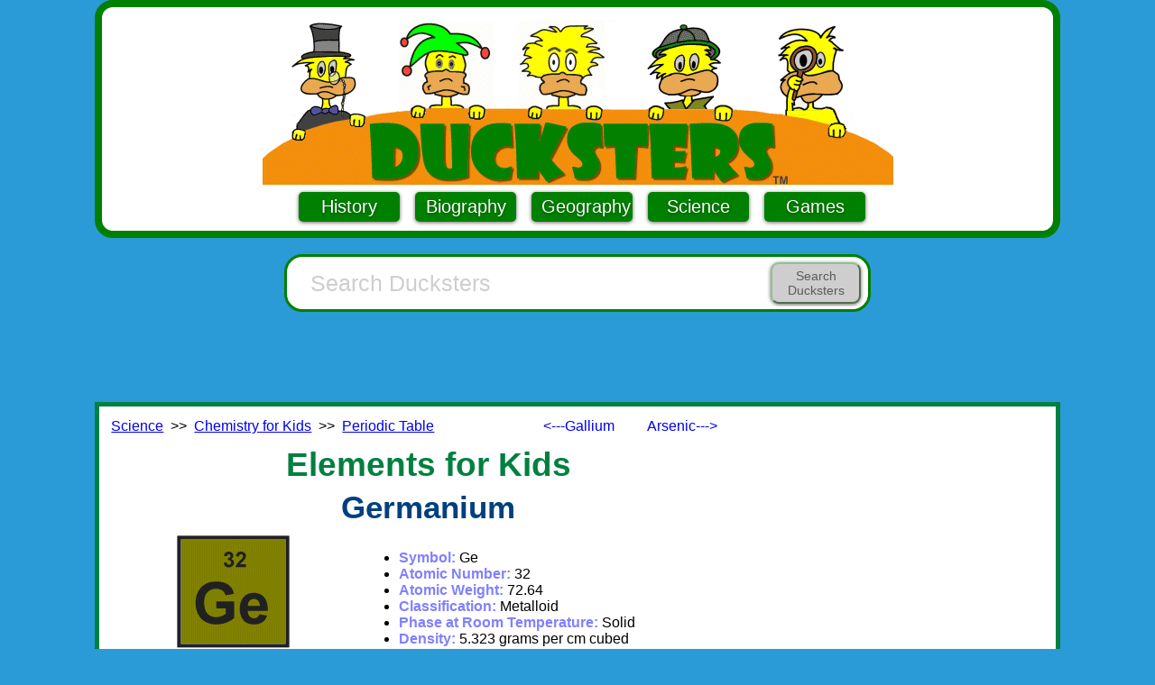

--- FILE ---
content_type: text/html; charset=UTF-8
request_url: https://mail.ducksters.com/science/chemistry/germanium.php
body_size: 8453
content:
<!DOCTYPE HTML>
<html lang="en">
<head>
<meta name="keywords" content="germanium,atom,elements,chemistry,learn,science,kids,fun,children,study,education">

<meta name="description" content="Kids learn about the element germanium and its chemistry including atomic weight, atom, uses, sources, name, and discovery. Plus properties and characteristics of germanium.">

<title>Chemistry for Kids: Elements - Germanium</title>
<style>ef{color: #8080FF; font-weight:bold;}</style>
<script data-cfasync="false">
window.ramp = window.ramp || {};
window.ramp.que = window.ramp.que || [];
</script>

<style type="text/css">

@media screen{

*, *:before, *:after {
  -moz-box-sizing: border-box; -webkit-box-sizing: border-box; box-sizing: border-box;
}
 
body { margin: 0; }

img {
  max-width: 100%; height: auto;
}

.columnsContainer { position: relative; margin: 0px; margin-left:auto; margin-right:auto; max-width:1070px;background-color: #FFFFFF;}

#graphic1 {display:none; }
h1 { font-family: 'Century Gothic', Calibri, Geneva, sans-serif; font-size:2.3em; color: #008040;margin:6px 10px 6px 10px;}
h2 { font-family: 'Century Gothic', Calibri, Geneva, sans-serif; font-size:2.2em; color: #004080;margin:6px 10px 8px 10px;}
body {font-size:1.0em;}

body {
    font-size:100%;
	font-family: Arial;
	background: #2A9BD6;
	text-align: center;
	padding: 0;
}

ul li a {display: inline-block; margin: 4px 4px 4px 4px;} 
li a {display: inline-block; margin: 4px 4px 4px 4px;} 
ul a {display: inline-block; margin: 4px 4px 4px 4px;} 
span a {display: inline-block; margin: 4px 4px 4px 4px;} 
table a {display: inline-block; margin: 4px 4px 4px 4px;} 

a.pw_report_ad_container {
display: block !important;
 }
 
.pw_report_ad_container {
display: block !important;
 } 

a.playwire_report_ad_link{
color: #3E3E3E !important;
text-decoration: none;
}

.search_input
{
  width: 100%;
}
.search_input form
{
  overflow: hidden;
  max-width: 700px;
}
.search_input form > table
{
  width: 100%;
  padding-top: 0px;
  padding-right: 2px;
  border-collapse: separate;
  border-spacing: 0;
}
.search_input form > table td
{
  padding: 0px 0px;
  margin: 0px 0px;
}
.search_input form > table td.search_empty
{
  margin-right: -1px;
}

#search_field > table
{
	width: 100%;
}

.search_empty input#q
{
  display: table-cell;
  width: 95%;
  line-height: 33px;
  height: 32px;
  padding: 1px 1px 1px 20px;
  font-family: arial, sans-serif;
  font-size: 25px;
    font-weight: normal;
    text-align: left;
    color: #646464;
  background: transparent !important;
  border: none !important; 
  border-right: none !important;
  vertical-align: bottom;
  outline: none;
  box-shadow: none !important;
}

::placeholder { /* Chrome, Firefox, Opera, Safari 10.1+ */
  color: #CECECE;
  opacity: 1; /* Firefox */
}

#sub_button_id {
  cursor : pointer;
  border-radius : 9px;
  padding : 5px 9px 5px 9px;
  width: 100px;
  box-shadow : 0 1px 4px rgba(0,0,0,.6);
  font-size : 14px;
  font-weight : normal;
  color : #5B5B5B;
  font-family : "Arial",sans-serif;
  text-decoration : none;
  margin: 0px 2px 0px 1px;  
  border-color : #93BF93;
  background: #CECECE;
}

#header_search {
	width: 350px;
    padding: 3px 3px 3px 3px;
	background-color:#FFF;
	border: 3px solid #008000;
    border-radius:10px;
	margin: 0px auto 10px auto;
 }
 
.wrapper {
  width:100%;
  max-width:1070px;
  margin:0 auto;
  background:#FFFFFF;
  overflow:hidden;
}
.inner {
  -webkit-transform: translateZ(0);
  transform: translateZ(0);
 }
.topbarmobile{
    display:block;
    width:100%;
    min-height:50px;
    } 
.topbardesk{
    display:block;
    max-width:1070px;
    min-height:80px;
	padding-top: 20px;
    padding-bottom: 20px;	
    }	
.sidebar-right {
  background:#FFFFF;
  width:100%;
  float:none;
  padding:.4em;
  margin:.4em 0 .4em;
}
.contentT {
  padding:.4em;
  width: 100%;
  padding-right:.5em;
  float:left;
}
.content {
  padding:.4em;
  width: 100%;
  min-height:1450px;
  padding-right:.5em;
  float:left;
}
#playwire_video {padding-top:3px;margin:auto;max-width:640px;}
#standard_image {
    clear:both;
    margin:auto;
    border-style: solid;
    border-color: #525252;
    border-width: 4px;
    display:inline-block;
    background-color: white;
    box-shadow: 5px 10px 5px #888888;
    padding:2px;
    margin-bottom:25px;
}
#standard_image_center {
    clear:both;
    margin:auto;
    border-style: solid;
    border-color: #525252;
    border-width: 4px;
    display:inline-block;
    background-color: white;
    box-shadow: 5px 10px 5px #888888;
    padding:2px;
    margin-bottom:25px;
}
#header_container {
    max-width: 1070px;
    margin: 0px auto 0px auto;
	background-color: #FFFFFF;
	padding:10px 10px 0px 10px;
	position:relative;
	border:8px;
	border-color:#008000;
	border-style:solid;
	border-radius:20px; 
 }
#ad_text {
  font-family : "Arial",sans-serif;
  font-size : .9em;
  font-weight : normal;
  color: #898989;
 }
.radio-toolbar label {
    display:inline-block;
    background-color:#ddd;
    padding:4px 11px;
    font-family:Arial;
    font-size:16px;
}
.radio-toolbar input[type="radio"]:checked + label {
    background-color:#bbb;
}
.button {
  display : inline-block;
  cursor : pointer;
  border-radius : 5px;
  padding : 5px 11px 5px 11px;
  width: 112px;
  box-shadow : 0 1px 4px rgba(0,0,0,.6);
  font-size : 20px;
  font-weight : normal;
  color : #fff;
  text-shadow : 0 1px 3px rgba(0,0,0,.4);
  font-family : "Arial",sans-serif;
  text-decoration : none;
  margin: 0px 0px 10px 10px;
}
button.blue,
.button.blue {
  border-color : #0080C0;
  background: #0080C0;
}
button.green,
.button.green {
  border-color : #008000;
  background: #008000;
}
#rightsidebox1 { 
	width: 320px;
    min-height: 290px;
	padding: 0px;
	background-color:#FFF;
	border: 10px solid #004080;
	margin: 0px auto 10px auto;
	-webkit-transform: translateZ(0);
	transform: translateZ(0);
	}
#rightsidebox2 { 
	width: 320px;
	padding: 0px;
	background-color:#FFF;
	border: 10px solid #F48F0C;
	margin: 0px auto 10px auto;
	-webkit-transform: translateZ(0);
	transform: translateZ(0);
	}		
#rightside {
    float:right;
	margin: 0 0 0px 0px;
	background-color: #FFFFFF;
    }	
#main_table {
	text-align:left;
	}
#footerid {
    font-size:0.9em;
    margin: 0px auto 0px auto;
    max-width:1070px;
}
#footer_search {
	border: 10px solid #F48F0C;
	margin: 10px auto 10px auto;
   padding: 20px;
   background-color: #FFFFFF;
 }	
#rightside_search {
	width: 320px;
    padding-bottom: 20px;
	padding-top: 20px;
	background-color:#FFF;
	border: 10px solid #008000;
	margin: 0px auto 10px auto;
	-webkit-transform: translateZ(0);
	transform: translateZ(0);
 } 
#footer_menu {
  width: 100%;
  border: 10px solid #008000;
  text-align:left;
  background-color: #FFFFFF;
 } 
#footer_menu td { 
  vertical-align:top;
  font-size:1.1em;
}

#footer_column1 {width:50%;position:relative;float:left;} 
#footer_column2 {width:50%;position:relative;float:left;}
#footer_column3 {width:50%;position:relative;float:left;}
#footer_column4 {width:50%;position:relative;float:left;}

#whatsnewfont {
font-family: 'Comic Sans MS'; font-weight: bold; font-style: normal; text-decoration: none; font-size: 24pt; color: #008080}
#whatsnewlink  { 
font-family: 'Century Gothic', Calibri, Geneva, sans-serif; font-weight:bold; text-decoration: none; font-size: 24pt; color: #008000;}
} 

@media screen and (min-width: 550px){

#header_search {
	width: 650px;
    padding: 3px 3px 3px 3px;
	background-color:#FFF;
	border: 3px solid #008000;
    border-radius:20px;
	margin: 0px auto 20px auto;
	-webkit-transform: translateZ(0);
	transform: translateZ(0);
 }

#standard_image {
    float:right;
	margin: 25px 25px;
}
  
#main_table {max-width:1070px;}
#footer_search {max-width: 600px;}
#footerid {max-width: 1070px;background-color: #FFFFFF;}
#graphic1 {display:none; }

.wrapper {
  width:100%;
  max-width:1070px;
  margin:0 auto;
  background:#FFFFFF;
  overflow:hidden;
  border:5px;border-color:#008040;border-style:solid;
}

.sidebar-right {
  background:#FFFFF;
  width:31%;
  float:left;
  padding:.1em;
  margin:.1em 0 .1em;
}
.contentT {
  padding:.4em;
  width: 67%;
  padding-right:.5em;
  float:left;
}
.content {
  padding:.4em;
  width: 69%;
  min-height:1450px;
  padding-right:.5em;
  float:left;
}

.content_mobile {
  padding:.4em;
  width: 100%;
  padding-right:.5em;
  float:left;
}

.leftColumntop {margin-right: 0px; background-color: #2A9BD6;padding:5px}
.rightColumntop {position: absolute; top: 0; right: 0; width: 450px;background-color: #2A9BD6;padding-right:10px}

.leftColumn1 {margin-right: 0px; background-color: #FFFFFF;padding-left: 10px;padding-right:10px}
.rightColumn1 { position: absolute; top: 0px; right: 8px; width: 320px;background-color: #FFFFFF;padding:15px 10px 0px 10px}

.leftColumn {margin-right: 343px; min-height:1450px;background-color: #FFFFFF;padding-left: 10px;padding-right:8px}
.rightColumn {position: absolute; top: 10px; right: 0; width: 343px;background-color: #FFFFFF;padding-right:5px;}

#footer_column1 {width:25%;position:relative;float:left;} 
#footer_column2 {width:25%;position:relative;float:left;}
#footer_column3 {width:25%;position:relative;float:left;}
#footer_column4 {width:25%;position:relative;float:left;}
}

@media screen and (max-width: 655px) 
{
#graphic1 {display:none; }
.leftColumntop {display:none; }
.rightColumntop {display:none; }

#adspace {display:none; }

.button {
  border-radius : 2px;
  padding : 4px 4px 4px 4px;
  width: auto;
  font-size : 20px;
  font-weight : normal;
  margin: 0px 0px 5px 5px;
}

}

@media screen and (max-width: 470px){
#graphic {display:none; }
#graphic1 {display:inline; }
}

@media screen and (max-width: 400px){
#graphic {display:none; }
#graphic1 {display:inline; }
#rightsidebox1 { 
	width: 308px;
	border: 4px solid #004080;
	}
#rightsidebox2 { 
	width: 308px;
	border: 4px solid #F48F0C;
	}
#rightside_search { 
	width: 308px;
	border: 4px solid #008000;
	}
#header_container {
    max-width: 1070px;
    margin: 0px auto 0px auto;
	background-color: #FFFFFF;
	padding:0px 0px 2px 0px;
	position:relative;
	border:4px;
	border-color:#008000;
	border-style:solid;
	border-radius:10px; 
 }	
}

@media screen and (-webkit-min-device-pixel-ratio: 2){
  /* iphone 4*/
  <meta name="viewport" content="width=device-width, initial-scale=1.0">
}
</style>

<!-- Google tag (gtag.js) -->
<script async src="https://www.googletagmanager.com/gtag/js?id=G-K9B1TMX9Y2"></script>
<script>
  window.dataLayer = window.dataLayer || [];
  function gtag(){dataLayer.push(arguments);}
  gtag('js', new Date());
  
  gtag('config', 'G-K9B1TMX9Y2');
</script>


<script type="text/javascript" src="/jquery-1.10.1.min.js"></script>

<link rel="shortcut icon" href="/favico2.png"> 
<link rel="apple-touch-icon" href="/favico2.png">
<link rel="icon" href="/favico2.png" sizes="16x16" type="image/png">


<meta name="viewport" content="width=device-width, initial-scale=1.0">

</head>
<body bgcolor="#ffffff">

<div id="header_container">
<div class="leftColumn1" align="center">
<span id="graphic" style="position: relative;border: 0px;">
<a href="/"><img src="/graphics/header.gif" width="699" height="183" alt="Ducksters" title="" /></a></span><span id="graphic1" style="position: relative;border: 0px;"><a href="/"><img src="/graphics/mobile.gif" alt="Ducksters" border="0"></a>
</span>
<div align="center"><font size="+2">
<a  class="button green" href="/history/">History</a>
<a class="button green" href="/biography/">Biography</a>
<a class="button green" href="/geography/">Geography</a>
<a class="button green" href="/science/">Science</a>
<a class="button green" href="/games/">Games</a>
</font></div></div></div>
<BR>

<div align='center'  id="header_search">

<script>
function checkSearch()
{
var x=document.forms["searchInput"]["q"].value;
if (x==null || x=="")
  {
  alert("Please enter search terms.");
  return false;
  }
else
  {
  document.forms["searchInput"]["q"].value = x;    
  }  
}

</script>

  <div class="search_input">
    <center>
      <form action="https://www.ducksters.com/searchducksters.php" name="searchInput" id="cse-search-box" onsubmit="return checkSearch()">
          <div id="search_field">  
            <table>
              <tr>
              
                <td class="search_empty">
                  <input type="text" maxlength="60" name="q" id="q" value="" size="40" adsafe="high" data-personalizedAds="false" autocapitalize="off" autocorrect="off" autocomplete="off" autofocus placeholder="Search Ducksters"</input>
                </td>
                
                <td class="search_button">
                  <button type="submit" value="Search" class="submit_button" id="sub_button_id" >Search Ducksters</button>
                </td>              
              
              </tr>
            </table>  
          </div>
      </form>
    </div>

</div>
<script>
if ((typeof window.orientation !== "undefined") || (navigator.userAgent.indexOf('IEMobile') !== -1))
{
}
else
{
document.write("<div align='center'><div  class='topbardesk'><div data-pw-desk='leaderboard_atf' id='pwDeskLbAtf'></div></div>"); 
  window.ramp.que.push(function () {
      window.ramp.addTag("pwDeskLbAtf");
  })
}
</script>
<div class="wrapper">
<script>
if ((typeof window.orientation !== "undefined") || (navigator.userAgent.indexOf('IEMobile') !== -1))
{
document.write("<div class='content_mobile' align='left'>");
if ($(window).width() < 600) {
document.write("<div align='center'>");
}
else {
document.write("<div style='float:right;'>");   
document.write("<div data-pw-mobi='med_rect_atf' id='pwMobiMedRectAtf'></div>"); 
  window.ramp.que.push(function () {
      window.ramp.addTag("pwMobiMedRectAtf");
  })
} 
}
else
{
document.write("<div class='content' align='left'><div align='center'>");
}
</script></div>


<table border="0"  width="99%">
  <tr><!-- Row 1 -->
     <td>
	 <div align="left"><a href="/science/">Science</a> >> <a href="/science/chemistry/">Chemistry for Kids</a> >> <a href="/science/periodic_table.php">Periodic Table</a></div>
	 </td><!-- Col 1 -->
     <td>
<div align="center"><a href="/science/chemistry/gallium.php" style="text-decoration:none"><---Gallium</a> &nbsp;&nbsp;&nbsp;&nbsp;&nbsp;&nbsp;<a href="/science/chemistry/arsenic.php" style="text-decoration:none">Arsenic---></a></div>
	 </td><!-- Col 2 -->
  </tr>
</table>

<h1><div align="center">Elements for Kids</div></h1>
<h2><div align="center">Germanium</div></h2>

<table border="0"  width="99%">
  <tr><!-- Row 1 -->
     <td valign = "top" width="40%" >

<div align="center">
<img src="germanium.gif" width="125" height="125" alt="The element germanium" border="0" align="">
<br><br>
<div align="center"><a href="/science/chemistry/gallium.php" style="text-decoration:none"><---Gallium</a> &nbsp;&nbsp;&nbsp;&nbsp;&nbsp;&nbsp;<a href="/science/chemistry/arsenic.php" style="text-decoration:none">Arsenic---></a></div>
	 </td><!-- Col 1 -->
     <td valign = "top">
<ul>
    <li><ef>Symbol:</ef> Ge</li>
    <li><ef>Atomic Number:</ef> 32</li>
    <li><ef>Atomic Weight:</ef> 72.64</li>	
    <li><ef>Classification:</ef> Metalloid</li>
    <li><ef>Phase at Room Temperature:</ef> Solid</li>
	<li><ef>Density:</ef> 5.323 grams per cm cubed</li>
	<li><ef>Melting Point:</ef> 938&deg;C, 1720&deg;F</li>
	<li><ef>Boiling Point:</ef> 2833&deg;C, 5131&deg;F</li>
    <li><ef>Discovered by:</ef> Clemens Winkler in 1886</li>
</ul>
	 </td><!-- Col 2 -->
  </tr>
</table>  
<br><br>
Germanium is the third element of the fourteenth column of the periodic table. It is classified as a <a href="/science/chemistry/metalloids.php">metalloid</a>. It is similar in properties to the other metalloids near it in the periodic table which are silicon and arsenic. Germanium atoms have 32 electrons and 32 protons with 4 valence electrons in the outer shell.
<br><br>
<b>Characteristics and Properties</b>
<br><br>
Under standard conditions Germanium is a hard, shiny, silvery-gray solid that is very brittle. It is one of the few elements that expands when it freezes or turns solid.
<br><br>
As a metalloid, germanium has both metal and non-metal qualities. It also is a semiconductor, which means it has electrical conductivity between an insulator and a conductor. This characteristic has led to it being used in <a href="/science/digital_electronics.php">electronics</a>.
<br><br>
Germanium does not react with oxygen at room temperatures, but will form germanium dioxide at higher temperatures.
<br><br>
<b>Where is germanium found on Earth?</b>
<br><br>
Germanium is a fairly rare element that is found in the Earth's crust. Although there are some minerals that contain a fair amount of germanium like germanite and argyrodite, they are too rare to be mined. The majority of germanium that is used by industry is produced as a byproduct of mining sphalerite zinc ore where it is found in small traces.
<br><br>
<div class="pw-in_content_container"></div><b>How is germanium used today?</b>
<br><br>
The majority of germanium is used in optical systems. This is because Germania (GeO<sub>2</sub>) has good qualities for working with light and lasers. Applications like cameras, fiber optics, and microscopes take advantage of these qualities. It is also used in infrared optics.
<br><br>
Other applications include electronics (where it is combined with silicon to make silicon germanium (SiGe), solar cells, and some metal alloys.
<br><br>
<b>How was it discovered?</b>
<br><br>
Germanium was first predicted to exist by Russian chemist Dmitri Mendeleev in 1869 based on the periodic table. However, it was German chemist Clemens Winkler who first isolated the element and proved its existence in 1886. Winkler found the element in the mineral argyrodite.
<br><br>
<b>Where did germanium get its name?</b>
<br><br>
Germanium gets its name from Winkler's home country <a href="/geography/country/germany_history_timeline.php">Germany</a>.
<br><br>
<b>Isotopes</b>
<br><br>
There are five naturally occurring isotopes of Germanium. The most common is Germanium-74.
<br><br>
<b>Interesting Facts about Germanium</b>

<ul>
    <li>Scientists are studying germanium for use in chemotherapy to help treat cancer.</li>
    <li>Dmitri Mendeleev first named the element "ekasilicon", but it was later renamed by Winkler.</li>
    <li>Some compounds that include germanium are useful in killing bacteria while not harming animals.</li>
    <li>It is used as a catalyst to produce some types of plastics.</li>
    <li>The majority of germanium that is mined is produced by China. A fair amount comes from recycling as well.</li>
</ul> 

<div class="pw-in_content_container"></div>
<BR><BR>
<b>More on the Elements and the Periodic Table</b>
<BR><BR>
<a href="/science/elements.php">Elements</a><BR>
<a href="/science/periodic_table.php">Periodic Table</a>
<BR><BR>
<table border="0"  width="99%">
  <tr><!-- Row 1 -->
     <td valign="top">
<a href="/science/chemistry/alkali_metals.php"><b>Alkali Metals</b></a><BR>
<a href="/science/chemistry/lithium.php">Lithium</a><BR>
<a href="/science/chemistry/sodium.php">Sodium</a><BR>
<a href="/science/chemistry/potassium.php">Potassium</a><BR>
<BR>
<a href="/science/chemistry/alkaline_earth_metals.php"><b>Alkaline Earth Metals</b></a><BR>
<a href="/science/chemistry/beryllium.php">Beryllium</a><BR>
<a href="/science/chemistry/magnesium.php">Magnesium</a><BR>
<a href="/science/chemistry/calcium.php">Calcium</a><BR>
<a href="/science/chemistry/radium.php">Radium</a><BR>
<BR>
<a href="/science/chemistry/transition_metals.php"><b>Transition Metals</b></a><BR>
<a href="/science/chemistry/scandium.php">Scandium</a><BR>
<a href="/science/chemistry/titanium.php">Titanium</a><BR>
<a href="/science/chemistry/vanadium.php">Vanadium</a><BR>
<a href="/science/chemistry/chromium.php">Chromium</a><BR>
<a href="/science/chemistry/manganese.php">Manganese</a><BR>
<a href="/science/chemistry/iron.php">Iron</a><BR>
<a href="/science/chemistry/cobalt.php">Cobalt</a><BR>
<a href="/science/chemistry/nickel.php">Nickel</a><BR>
<a href="/science/chemistry/copper2.php">Copper</a><BR>
<a href="/science/chemistry/zinc.php">Zinc</a><BR>
<a href="/science/chemistry/silver.php">Silver</a><BR>
<a href="/science/chemistry/platinum.php">Platinum</a><BR>
<a href="/science/chemistry/gold.php">Gold</a><BR>
<a href="/science/chemistry/mercury.php">Mercury</a><BR> 
	 
	 </td><!-- Col 1 -->
     <td valign="top">
<a href="/science/chemistry/post-transition_metals.php"><b>Post-transition Metals</b></a><BR>
<a href="/science/chemistry/aluminum.php">Aluminum</a><BR>
<a href="/science/chemistry/gallium.php">Gallium</a><BR>
<a href="/science/chemistry/tin.php">Tin</a><BR>
<a href="/science/chemistry/lead.php">Lead</a><BR>
<BR>
<a href="/science/chemistry/metalloids.php"><b>Metalloids</b></a><BR>
<a href="/science/chemistry/boron.php">Boron</a><BR>
<a href="/science/chemistry/silicon.php">Silicon</a><BR>
<a href="/science/chemistry/germanium.php">Germanium</a><BR>
<a href="/science/chemistry/arsenic.php">Arsenic</a><BR>
<BR>
<a href="/science/chemistry/nonmetals.php"><b>Nonmetals</b></a><BR>
<a href="/science/chemistry/hydrogen.php">Hydrogen</a><BR>
<a href="/science/chemistry/carbon.php">Carbon</a><BR>
<a href="/science/chemistry/nitrogen.php">Nitrogen</a><BR>
<a href="/science/chemistry/oxygen.php">Oxygen</a><BR>
<a href="/science/chemistry/phosphorus.php">Phosphorus</a><BR>
<a href="/science/chemistry/sulfur.php">Sulfur</a><BR>	 
	 
	 </td><!-- Col 2 -->
     <td valign="top">
<a href="/science/chemistry/halogens.php"><b>Halogens</b></a><BR>
<a href="/science/chemistry/fluorine.php">Fluorine</a><BR>
<a href="/science/chemistry/chlorine.php">Chlorine</a><BR>
<a href="/science/chemistry/iodine.php">Iodine</a><BR>
<BR>
<a href="/science/chemistry/noble_gases.php"><b>Noble Gases</b></a><BR>
<a href="/science/chemistry/helium.php">Helium</a><BR>
<a href="/science/chemistry/neon.php">Neon</a><BR>
<a href="/science/chemistry/argon.php">Argon</a><BR>
<BR>
<a href="/science/chemistry/lanthanides_and_actinides.php"><b>Lanthanides and Actinides</b></a><BR>
<a href="/science/chemistry/uranium.php">Uranium</a><BR>
<a href="/science/chemistry/plutonium.php">Plutonium</a><BR> 
	 
	 </td><!-- Col 3 -->
  </tr>
</table>
<BR>
<b>More Chemistry Subjects</b>
<BR><BR>
<table border="0"  width="99%">
  <tr><!-- Row 1 -->
     <td valign="top">
<b>Matter</b><BR>
<a href="/science/the_atom.php">Atom</a><BR>
<a href="/science/molecules.php">Molecules</a><BR>
<a href="/science/chemistry/isotopes.php">Isotopes</a><BR>
<a href="/science/solids_liquids_gases.php">Solids, Liquids, Gases</a><BR>
<a href="/science/melting_and_boiling.php">Melting and Boiling</a><BR>
<a href="/science/chemistry/chemical_bonding.php">Chemical Bonding</a><BR>
<a href="/science/chemistry/chemical_reactions.php">Chemical Reactions</a><BR>
<a href="/science/chemistry/radiation_and_radioactivity.php">Radioactivity and Radiation</a><BR>
	 </td><!-- Col 1 -->
     <td valign="top">
<b>Mixtures and Compounds</b><BR>
<a href="/science/chemistry/naming_chemical_compounds.php">Naming Compounds</a><BR>
<a href="/science/chemistry/chemical_mixtures.php">Mixtures</a><BR>
<a href="/science/chemistry/separating_mixtures.php">Separating Mixtures</a><BR>
<a href="/science/chemistry/solutions_and_dissolving.php">Solutions</a><BR>
<a href="/science/acids_and_bases.php">Acids and Bases</a><BR>
<a href="/science/crystals.php">Crystals</a><BR>
<a href="/science/metals.php">Metals</a><BR>
<a href="/science/chemistry/soaps_and_salts.php">Salts and Soaps</a><BR>
<a href="/science/water.php">Water</a><BR>
	 </td><!-- Col 2 -->
     <td valign="top"> 
<b>Other</b><BR>
<a href="/science/chemistry/glossary_and_terms.php">Glossary and Terms</a><BR>
<a href="/science/chemistry/chemistry_lab_equipment.php">Chemistry Lab Equipment</a><BR>
<a href="/science/chemistry/organic_chemistry.php">Organic Chemistry</a><BR>
<a href="/science/chemistry/famous_chemists.php">Famous Chemists</a><BR>
	 </td><!-- Col 3 -->
  </tr>
</table>
<BR><BR>
  
  
	 <div align="left"><a href="/science/">Science</a> >> <a href="/science/chemistry/">Chemistry for Kids</a> >> <a href="/science/periodic_table.php">Periodic Table</a></div>

      
      </div>
<script>
if ((typeof window.orientation !== "undefined") || (navigator.userAgent.indexOf('IEMobile') !== -1))
{
}
else
{

document.write("<div class='sidebar-right' id='sidebar'><div class='inner'><span id='ad_text'></span><div align='center'>");
document.write("<div data-pw-desk='med_rect_atf' id='pwDeskMedRectAtf'></div>");
  window.ramp.que.push(function () {
      window.ramp.addTag("pwDeskMedRectAtf");
  })
document.write("</div>");

}
</script>
<script>
if ((typeof window.orientation !== "undefined") || (navigator.userAgent.indexOf('IEMobile') !== -1))
{
document.write("</div>");
}
else
{
}
</script>
</div>
</div>
</div>

<div id="footerid">
<div align="center">
<script>
if ((typeof window.orientation !== "undefined") || (navigator.userAgent.indexOf('IEMobile') !== -1))
{
document.write("<div data-pw-desk='leaderboard_btf'></div><div data-pw-mobi='leaderboard_btf'></div>");
}
else
{
document.write("<div data-pw-desk='leaderboard_btf'></div><div data-pw-mobi='leaderboard_btf'></div>");
}
</script>
</div>
<br>
<script>
function checkSearchFooter()
{
var x=document.forms["searchInputFooter"]["q"].value;
if (x==null || x=="")
  {
  alert("Please enter search terms.");
  return false;
  }
else
  {
  document.forms["searchInputFooter"]["q"].value = x;
  }  
}

</script>
<div align='center'  id="header_search">
  <div class="search_input">
      <form action="https://www.ducksters.com/searchducksters.php" name="searchInputFooter" id="cse-search-box" onsubmit="return checkSearchFooter()">
          <div id="search_field">  
            <table>
              <tr>
              
                <td class="search_empty">
                   <input type="text" maxlength="60" name="q" id="q" value="" size="40" adsafe="high" data-personalizedAds="false" autocapitalize="off" autocorrect="off" autocomplete="off" placeholder="Search Ducksters"</input>
                </td>
                
                <td class="search_button">
                  <button type="submit" value="Search" class="submit_button" id="sub_button_id" >Search Ducksters</button>
                </td>              
              
              </tr>
            </table>  
          </div>
      </form>
    </div>
</div>
<br>
<table id="footer_menu"><tr><td> 
<span id="footer_column1">
          <a><font color="#F48F0C">US History</font></a><br>
		  <a href="/history/native_americans.php">Native Americans</a><BR>
		  <a href="/history/colonial_america/">Colonial America</a><br>
          <a href="/history/american_revolution.php">American Revolution</a><BR>
		  <a href="/history/us_1800s/industrial_revolution.php">Industrial Revolution</a><BR>  
          <a href="/history/civil_war.php">American Civil War</a><BR>
          <a href="/history/westward_expansion/">Westward Expansion</a><BR>
		  <a href="/history/us_1900s/great_depression.php">The Great Depression</a><BR>
		  <a href="/history/civil_rights/">Civil Rights Movement</a><BR>
		  <a href="/history/us_1800s/">Pre-1900s</a><BR>
          <a href="/history/us_1900s/">1900 to Present</a><BR>
		  <a href="/history/us_government.php">US Government</a><BR>
          <a href="/geography/us_states/">US State History</a><BR>	
		<br>
	<a href="/study.php"><font color="#F48F0C">Homework</font></a><br>	
		<a href="/animals.php">Animals</a><br>
		<a href="/kidsmath/">Math</a><br>
	    <a href="/history/">History</a><br>	
		<a href="/biography/">Biography</a><br>
		<a href="/money/">Money and Finance</a><br> 
	<br>

</span>	<span id="footer_column2"> 
 			<font color="#F48F0C">Biography</font><br>	
		  <a href="/history/art/">Artists</a><br>
		  <a href="/history/civil_rights/">Civil Rights Leaders</a><br>
		  <a href="/biography/entrepreneurs/">Entrepreneurs</a><br>
		  <a href="/biography/explorers/">Explorers</a><br>
		  <a href="/biography/scientists/scientists_and_inventors.php">Inventors and Scientists</a><br>
		  <a href="/biography/women_leaders/">Women Leaders</a><br>
		  <a href="/biography/world_leaders/">World Leaders</a><br>
		  <a href="/biography/uspresidents/">US Presidents</a><br>
		  <br>
	 <a href="/games/"><font color="#F48F0C">Games</font></a><br>
	 <a href="/games/math_games.php">Math Games</a><BR> 
	 <a href="/games/puzzle_games.php">Puzzle Games</a><BR> 
	 <a href="/games/word_games.php">Word Games</a><BR> 
	 <a href="/games/geography_games.php">Geography Games</a><BR> 
	 <a href="/games/classic_games.php">Classic Games</a><BR> 
	 <a href="/games/sports_games.php">Sports Games</a><BR> 
	 <a href="/games/arcade_games.php">Arcade Games</a><BR> 
	 <a href="/games/typing_games.php">Typing Games</a><br>			
					 
	<BR>	
</span>	<span id="footer_column3">  
          <a><font color="#F48F0C">World History</font></a><br>
		  <a href="/history/africa/">Ancient Africa</a><BR>						
          <a href="/history/china/ancient_china.php">Ancient China</a><br>
          <a href="/history/ancient_egypt.php">Ancient Egypt</a><br>
          <a href="/history/ancient_greece.php">Ancient Greece</a><br>
          <a href="/history/mesopotamia/ancient_mesopotamia.php">Ancient Mesopotamia</a><br>		  
          <a href="/history/ancient_rome.php">Ancient Rome</a><br>
          <a href="/history/middle_ages_timeline.php">Middle Ages</a><br>
          <a href="/history/islam/">Islamic Empire</a><BR>		  
          <a href="/history/renaissance.php">Renaissance</a><br>
          <a href="/history/aztec_maya_inca.php">Aztec, Maya, Inca</a><br>
		  <a href="/history/french_revolution/">French Revolution</a><br>
          <a href="/history/world_war_i/">World War 1</a><br>
          <a href="/history/world_war_ii/">World War 2</a><br>
          <a href="/history/cold_war/summary.php">Cold War</a><br>
          <a href="/history/art/">Art History</a><br>	
         <br>
		<a href="/science/"><font color="#F48F0C">Science</font></a><br>
        <a href="/science/biology/">Biology</a><br>
		<a href="/science/chemistry/">Chemistry</a><br>	
		<a href="/science/earth_science/">Earth Science</a><br>							
		<a href="/science/physics/">Physics</a><br>			 
	  <br>
</span>	
<span id="footer_column4">
	 <a href="/geography/"><font color="#F48F0C">Geography</font></a><br>
					<a href="/geography/usgeography.php">United States</a><br>
					<a href="/geography/africa.php">Africa</a><br>
					<a href="/geography/asia.php">Asia</a><br>
					<a href="/geography/centralamerica.php">Central America</a><br>
					<a href="/geography/europe.php">Europe</a><br>
					<a href="/geography/middleeast.php">Middle East</a><br>
					<a href="/geography/northamerica.php">North America</a><br>
					<a href="/geography/oceania.php">Oceania</a><br>
					<a href="/geography/southamerica.php">South America</a><br>
					<a href="/geography/southeastasia.php">Southeast Asia</a><br>	 
<br>

     <a><font color="#F48F0C">Fun Stuff</font></a><br>	
	           <a href="/videos/arts-crafts/">Arts and Crafts</a><BR>
			   <a href="/holidays/kids_calendar.php">Holidays</a><BR>	
			   <a href="/jokes/">Jokes for Kids</a><br>	
			   <a href="/movies.php">Movies</a><br>	
			   <a href="/music.php">Music</a><br>  
			   <a href="/sports.php">Sports</a><br>	

</span> 
	 </td></tr>
<div align="center"><img src="/graphics/ducksters_footer_1.gif" width="745" height="101" alt="Ducksters Footer Gif with Ducks" title="" />	</div> 
	 </table>
<BR><BR>
<a href="/about.php">About Ducksters</a>&nbsp;<a href="/privacy_policy.php"><b><font color="#008000">Privacy Policy</b></a></font>&nbsp;
<BR><BR>
<script type="text/javascript">
var title_1 = document.title;
var location_1 = document.location.href;
document.write ("<a href='/citation.php?title=" + title_1 + "&location=" + location_1 + "'>Cite this Page</a>");
</script>&nbsp;
<BR><BR>
This site is a product of TSI (Technological Solutions, Inc.), Copyright 2025, All Rights Reserved.
By using this site you agree to the
<a href="/termsofuse.php">Terms of Use.</a>
<BR><BR>
<BR><BR>
<BR><BR>
<script data-cfasync="false" async src="//cdn.intergient.com/1015702/62069/ramp.js"></script>
<BR><BR>
<BR><BR>
<BR><BR>
<BR><BR>
<BR><BR>
</div>
</div>
             

</body>
</html>


--- FILE ---
content_type: text/html; charset=utf-8
request_url: https://www.google.com/recaptcha/api2/aframe
body_size: 266
content:
<!DOCTYPE HTML><html><head><meta http-equiv="content-type" content="text/html; charset=UTF-8"></head><body><script nonce="dpcGf-2YwTm3q8q5e83oKA">/** Anti-fraud and anti-abuse applications only. See google.com/recaptcha */ try{var clients={'sodar':'https://pagead2.googlesyndication.com/pagead/sodar?'};window.addEventListener("message",function(a){try{if(a.source===window.parent){var b=JSON.parse(a.data);var c=clients[b['id']];if(c){var d=document.createElement('img');d.src=c+b['params']+'&rc='+(localStorage.getItem("rc::a")?sessionStorage.getItem("rc::b"):"");window.document.body.appendChild(d);sessionStorage.setItem("rc::e",parseInt(sessionStorage.getItem("rc::e")||0)+1);localStorage.setItem("rc::h",'1769415209386');}}}catch(b){}});window.parent.postMessage("_grecaptcha_ready", "*");}catch(b){}</script></body></html>

--- FILE ---
content_type: application/javascript
request_url: https://cdn.intergient.com/1015702/62069/ramp.js
body_size: 6369
content:
window.ramp.loadCoreJS=true;window._pwTycheAB={name:'na',type:'A'};window._pwUserContentEncoding="br";window.rampMinimal=window.rampMinimal || false;window.ramp.configurations={"id":62069,"url":"ducksters.com","config":{"key":"1015702_62069_primary_config","name":"Primary Config","version":"5368a8e9","weight":100},"config_id":"1015702_62069_primary_config","version":3,"settings":{"publisherId":1015702,"isMobile":"auto","blockthrough":false,"directAdServingDisabled":false,"adLightning":false,"priceFloors":0,"displayPriceFloors":0,"videoPriceFloors":0,"nielsen":false,"bidShapingEnabled":false,"multiSelect":false,"precontentAppearance":{"preloader":{"background":"rgb(0,0,0)","loaderType":"three-bounce","loaderColor":"rgb(255,255,255)","showLogo":false}},"language":"en","rampDelay":false,"ctrTracking":false,"categories":["kids"],"iabIds":[],"targeting":{"salad":"chef","bowl":{"dd":"raspberry","di":"strawberry","vd":"raspberry","vi":"strawberry"}},"customCssSrc":"https://config.playwire.com/1015702/v2/websites/62069/styles.css","iframedApsTag":false},"headerBidding":{"display":{"desktop":{"timeout":1000,"order":["rubicon"],"s2sTimeout":800,"setPriceFloor":["rubicon"],"userSyncBidders":["rubicon"],"randomize":true,"forcedBidders":[]},"mobile":{"timeout":1000,"order":["rubicon"],"s2sTimeout":800,"setPriceFloor":["rubicon"],"userSyncBidders":["rubicon"],"randomize":true,"forcedBidders":[]},"tablet":{"timeout":1000,"order":["rubicon"],"s2sTimeout":800,"setPriceFloor":["rubicon"],"userSyncBidders":["rubicon"],"randomize":true,"forcedBidders":[]}},"video":{"desktop":{"timeout":2500,"order":["rubicon"],"s2sTimeout":2300,"setPriceFloor":["rubicon"],"userSyncBidders":["rubicon"],"randomize":true,"requestBeforeTimeout":false},"mobile":{"timeout":2500,"order":["rubicon"],"s2sTimeout":2300,"setPriceFloor":["rubicon"],"userSyncBidders":["rubicon"],"randomize":true,"requestBeforeTimeout":false}}},"precontentUrl":"https://config.playwire.com/1015702/v2/pre_content.json","type":"website","server":"DFP_COPPA","countryGroups":{"international":["AF","AX","AL","DZ","AS","AD","AO","AI","AQ","AG","AR","AM","AW","AC","AU","AT","AZ","BS","BH","BD","BB","BY","BE","BZ","BJ","BM","BT","BO","BA","BW","BV","BR","IO","VG","BN","BG","BF","BI","KH","CM","CA","IC","CV","BQ","KY","CF","EA","TD","CL","CN","CX","CP","CC","CO","KM","CG","CD","CK","CR","CI","HR","CU","CW","CY","CZ","DK","DG","DJ","DM","DO","EC","EG","SV","GQ","ER","EE","ET","EU","FK","FO","FJ","FI","FR","GF","PF","TF","GA","GM","GE","DE","GH","GI","GR","GL","GD","GP","GU","GT","GG","GN","GW","GY","HT","HM","HN","HK","HU","IS","IN","ID","IR","IQ","IE","IM","IL","IT","JM","JP","JE","JO","KZ","KE","KI","XK","KW","KG","LA","LV","LB","LS","LR","LY","LI","LT","LU","MO","MK","MG","MW","MY","MV","ML","MT","MH","MQ","MR","MU","YT","MX","FM","MD","MC","MN","ME","MS","MA","MZ","MM","NA","NR","NP","NL","AN","NC","NZ","NI","NE","NG","NU","NF","KP","MP","NO","OM","QO","PK","PW","PS","PA","PG","PY","PE","PH","PN","PL","PT","PR","QA","RE","RO","RW","SX","WS","SM","ST","SA","SN","RS","SC","SL","SG","SK","SI","SB","SO","ZA","GS","KR","SS","ES","LK","BL","SH","KN","LC","MF","PM","VC","SD","SR","SJ","SZ","SE","CH","SY","TW","TJ","TZ","TH","TL","TG","TK","TO","TT","TA","TN","TR","TM","TC","TV","UM","VI","UG","UA","AE","GB","UY","UZ","VU","VA","VE","VN","WF","EH","YE","ZM","ZW"],"tier1":["AU","AT","BE","CA","FR","DE","IT","NL","NZ","ES","GB"],"rest_of_world":["AF","AX","AL","DZ","AS","AD","AO","AI","AQ","AG","AR","AM","AW","AC","AZ","BS","BH","BD","BB","BY","BZ","BJ","BM","BT","BO","BA","BW","BV","BR","IO","VG","BN","BG","BF","BI","KH","CM","IC","CV","BQ","KY","CF","EA","TD","CL","CN","CX","CP","CC","CO","KM","CG","CD","CK","CR","CI","HR","CU","CW","CY","CZ","DK","DG","DJ","DM","DO","EC","EG","SV","GQ","ER","EE","ET","EU","FK","FO","FJ","FI","GF","PF","TF","GA","GM","GE","GH","GI","GR","GL","GD","GP","GU","GT","GG","GN","GW","GY","HT","HM","HN","HK","HU","IS","IN","ID","IR","IQ","IE","IM","IL","JM","JP","JE","JO","KZ","KE","KI","XK","KW","KG","LA","LV","LB","LS","LR","LY","LI","LT","LU","MO","MK","MG","MW","MY","MV","ML","MT","MH","MQ","MR","MU","YT","MX","FM","MD","MC","MN","ME","MS","MA","MZ","MM","NA","NR","NP","AN","NC","NI","NE","NG","NU","NF","KP","MP","NO","OM","QO","PK","PW","PS","PA","PG","PY","PE","PH","PN","PL","PT","PR","QA","RE","RO","RW","SX","WS","SM","ST","SA","SN","RS","SC","SL","SG","SK","SI","SB","SO","ZA","GS","KR","SS","LK","BL","SH","KN","LC","MF","PM","VC","SD","SR","SJ","SZ","SE","CH","SY","TW","TJ","TZ","TH","TL","TG","TK","TO","TT","TA","TN","TR","TM","TC","TV","UM","VI","UG","UA","AE","UY","UZ","VU","VA","VE","VN","WF","EH","YE","ZM","ZW"],"video_row":["AF","AL","DZ","AS","AD","AO","AI","AG","AR","AM","AW","AZ","BS","BD","BB","BY","BE","BZ","BJ","BM","BT","BO","BA","BW","IO","VG","BN","BG","BF","BI","KH","CM","CV","BQ","KY","CF","TD","CN","CX","CO","KM","CG","CD","CK","CR","CI","HR","CW","CY","CZ","DJ","DM","DO","EC","EG","SV","GQ","ER","EE","ET","FK","FO","FJ","GF","PF","GA","GM","GE","GH","GI","GR","GL","GD","GP","GU","GT","GG","GN","GW","GY","HT","HN","HU","IS","IN","IQ","IM","IL","JM","JP","JE","JO","KE","XK","KW","KG","LA","LV","LB","LS","LR","LY","LI","LT","LU","MO","MK","MG","MW","MV","ML","MT","MH","MQ","MR","MU","YT","FM","MD","MC","MN","ME","MS","MA","MZ","MM","NA","NR","NP","NC","NI","NE","NG","NU","NF","MP","OM","PK","PW","PS","PA","PG","PY","PE","PH","PL","PT","QA","RE","RO","RW","SX","WS","SM","ST","SN","RS","SC","SL","SK","SI","SB","SO","KR","SS","LK","BL","SH","LC","MF","PM","VC","SD","SR","SJ","TW","TJ","TZ","TL","TG","TO","TT","TN","TM","TC","TV","VI","UG","UA","UY","VU","VE","VN","WF","EH","YE","ZM","ZW"]},"features":{"video":{"sticky":{"rules":[{"dimensions":{"device":"ANY","section":"ROS"},"rule":{"on":true,"animation":"none","size":{"desktop":["400","225"],"mobile":["215","121"]},"location":{"x":"right","y":"bottom","z":"999999"}}}]}}},"pageLayouts":[{"target":"ROS","path":null,"desktop":{"navigationContainer":"","sidebarContainer":"","primaryWrapper":"","contentContainer":".content"},"mobile":{"navigationContainer":"","primaryWrapper":"","contentContainer":".content_mobile111"}},{"target":"HP","path":null,"desktop":{},"mobile":{}},{"target":"CP","path":"/test","desktop":{},"mobile":{}},{"target":"CP","path":"/test2","desktop":{},"mobile":{}},{"target":"CP","path":"/2test","desktop":{},"mobile":{}},{"target":"CP","path":"/games/math_games","desktop":{},"mobile":{}},{"target":"CP","path":"/history","desktop":{},"mobile":{}},{"target":"CP","path":"/biography","desktop":{},"mobile":{}},{"target":"CP","path":"/science","desktop":{},"mobile":{}},{"target":"CP","path":"/history/africa","desktop":{},"mobile":{}},{"target":"CP","path":"/history/ancient_greece","desktop":{},"mobile":{}},{"target":"CP","path":"/history/ancient_rome","desktop":{},"mobile":{}},{"target":"CP","path":"/history/art","desktop":{},"mobile":{}},{"target":"CP","path":"/history/aztec_empire","desktop":{},"mobile":{}},{"target":"CP","path":"/history/china","desktop":{},"mobile":{}},{"target":"CP","path":"/history/inca","desktop":{},"mobile":{}},{"target":"CP","path":"/history/islam","desktop":{},"mobile":{}},{"target":"CP","path":"/history/maya","desktop":{},"mobile":{}},{"target":"CP","path":"/history/mesopotamia","desktop":{},"mobile":{}},{"target":"CP","path":"/history/native_americans","desktop":{},"mobile":{}},{"target":"CP","path":"/history/renaissance","desktop":{},"mobile":{}},{"target":"CP","path":"/videos","desktop":{},"mobile":{}},{"target":"CP","path":"/animals","desktop":{},"mobile":{}},{"target":"CP","path":"/geography","desktop":{},"mobile":{}},{"target":"CP","path":"/holidays","desktop":{},"mobile":{}},{"target":"CP","path":"/jokes","desktop":{},"mobile":{}},{"target":"CP","path":"/money","desktop":{},"mobile":{}},{"target":"CP","path":"/music","desktop":{},"mobile":{}},{"target":"CP","path":"/movies","desktop":{},"mobile":{}},{"target":"CP","path":"/sports","desktop":{},"mobile":{}},{"target":"CP","path":"/games","desktop":{},"mobile":{}},{"target":"CP","path":"in-content-test","desktop":{"contentContainer":".content"},"mobile":{"contentContainer":".content"}},{"target":"CP","path":"single-request","desktop":{},"mobile":{}},{"target":"CP","path":"/native_americans","desktop":{},"mobile":{}},{"target":"CP","path":"corner_video","desktop":{},"mobile":{}}],"hbParams":{"rubicon":{"0":{"accountId":18202,"siteId":191284,"zoneId":3919741},"1":{"zoneId":2934220,"siteId":494816,"accountId":18202}}},"units":[{"unit":"leaderboard","path":"ROS","code":"/96780239,87674693/1015702/62069/1015702-62069-desktop_leaderboard","sizes":[[728,90],[970,250],[970,90]],"rules":[{"dimensions":{"device":["Desktop","Tablet"],"position":"BTF","orientation":null,"geo":null},"rule":{"on":false}},{"dimensions":{"device":["Desktop","Tablet"],"position":"ANY","orientation":null,"geo":null},"rule":{"sizes":[[728,90],[970,250],[970,90]],"adLabel":{"enabled":true,"color":"#3E3E3E"},"reportAdLink":{"enabled":true,"color":"#3E3E3E","position":"bottom"}}},{"dimensions":{"device":["Desktop","Tablet"],"position":"ANY","orientation":"ANY","geo":["US"]},"rule":{"refresh":{"enabled":true,"type":"Auto","rate":30,"limit":100,"condition":"inViewOnly","blankAdSetting":"next","refreshOnTabFocus":false}}},{"dimensions":{"device":["Desktop","Tablet"],"position":"ANY","orientation":"ANY","geo":["tier1"]},"rule":{"refresh":{"enabled":true,"type":"Auto","rate":30,"limit":100,"condition":"inViewOnly","blankAdSetting":"next","refreshOnTabFocus":false}}},{"dimensions":{"device":["Desktop","Tablet"],"position":"ANY","orientation":"ANY","geo":["rest_of_world"]},"rule":{"refresh":{"enabled":true,"type":"Auto","rate":30,"limit":100,"condition":"inViewOnly","blankAdSetting":"never","refreshOnTabFocus":false}}}],"headerBids":{"bids":[{"bidder":"rubicon","params":"0","size":["ANY"]}]}},{"unit":"med_rect","path":"ROS","code":"/96780239,87674693/1015702/62069/1015702-62069-medium_rectangle","sizes":[[300,250],[300,600],[320,50]],"rules":[{"dimensions":{"device":["Desktop","Tablet"],"position":"ATF","orientation":null,"geo":null},"rule":{}},{"dimensions":{"device":["ANY"],"position":"ANY","orientation":null,"geo":null},"rule":{"adLabel":{"enabled":true,"color":"#3E3E3E"},"reportAdLink":{"enabled":true,"color":"#3E3E3E","position":"bottom"}}},{"dimensions":{"device":["ANY"],"position":"ANY","orientation":null,"geo":null},"rule":{"sizes":[[300,250],[300,600]]}},{"dimensions":{"device":["ANY"],"position":"ANY","orientation":"ANY","geo":["US"]},"rule":{"refresh":{"enabled":true,"type":"Auto","rate":30,"limit":100,"condition":"inViewOnly","blankAdSetting":"next","refreshOnTabFocus":false}}},{"dimensions":{"device":["ANY"],"position":"ANY","orientation":"ANY","geo":["tier1"]},"rule":{"refresh":{"enabled":true,"type":"Auto","rate":30,"limit":100,"condition":"inViewOnly","blankAdSetting":"next","refreshOnTabFocus":false}}},{"dimensions":{"device":["ANY"],"position":"ANY","orientation":"ANY","geo":["rest_of_world"]},"rule":{"refresh":{"enabled":true,"type":"Auto","rate":30,"limit":100,"condition":"inViewOnly","blankAdSetting":"never","refreshOnTabFocus":false}}}],"headerBids":{"bids":[{"bidder":"rubicon","params":"0","size":["ANY"]}]}},{"unit":"320x50","path":"ROS","code":"/96780239,87674693/1015702/62069/1015702-62069-mobile_leaderboard","sizes":[[320,50],[320,100]],"rules":[{"dimensions":{"device":["Mobile"],"position":"BTF","orientation":"ANY","geo":null},"rule":{"on":false}},{"dimensions":{"device":["Mobile"],"position":"ANY","orientation":"ANY","geo":null},"rule":{"adLabel":{"enabled":true,"color":"#3E3E3E"},"reportAdLink":{"enabled":true,"color":"#3E3E3E","position":"bottom"}}},{"dimensions":{"device":["Mobile"],"position":"ANY","orientation":"ANY","geo":["US"]},"rule":{"refresh":{"enabled":true,"type":"Auto","rate":30,"limit":100,"condition":"inViewOnly","blankAdSetting":"next","refreshOnTabFocus":false}}},{"dimensions":{"device":["Mobile"],"position":"ANY","orientation":"ANY","geo":["tier1"]},"rule":{"refresh":{"enabled":true,"type":"Auto","rate":30,"limit":100,"condition":"inViewOnly","blankAdSetting":"next","refreshOnTabFocus":false}}},{"dimensions":{"device":["Mobile"],"position":"ANY","orientation":"ANY","geo":["rest_of_world"]},"rule":{"refresh":{"enabled":true,"type":"Auto","rate":30,"limit":100,"condition":"inViewOnly","blankAdSetting":"never","refreshOnTabFocus":false}}}],"headerBids":{"bids":[{"bidder":"rubicon","params":"0","size":["ANY"]}]}},{"unit":"leaderboard","path":"CP[/test]","code":"/96780239,87674693/1015702/62069/1015702-62069-desktop_leaderboard/1015702-62069-desktop_leaderboard-CP/1015702-62069-desktop_leaderboard-CP-//test","sizes":[[728,90],[970,250],[970,90]],"rules":[{"dimensions":{"device":["Desktop","Tablet"],"position":"ANY","orientation":null,"geo":null},"rule":{"sizes":[[728,90]],"adLabel":{"enabled":true,"color":"#4db2ec"},"reportAdLink":{"enabled":true,"color":"#4db2ec","position":"bottom"}}},{"dimensions":{"device":["Desktop","Tablet"],"position":"ANY","orientation":"ANY","geo":["US"]},"rule":{"refresh":{"enabled":true,"type":"Auto","rate":30,"limit":100,"condition":"inViewOnly","blankAdSetting":"next","refreshOnTabFocus":false}}},{"dimensions":{"device":["Desktop","Tablet"],"position":"ANY","orientation":"ANY","geo":["tier1"]},"rule":{"refresh":{"enabled":true,"type":"Auto","rate":30,"limit":100,"condition":"inViewOnly","blankAdSetting":"next","refreshOnTabFocus":false}}},{"dimensions":{"device":["Desktop","Tablet"],"position":"ANY","orientation":"ANY","geo":["rest_of_world"]},"rule":{"refresh":{"enabled":true,"type":"Auto","rate":30,"limit":100,"condition":"inViewOnly","blankAdSetting":"never","refreshOnTabFocus":false}}}]},{"unit":"med_rect","path":"CP[/test]","code":"/96780239,87674693/1015702/62069/1015702-62069-medium_rectangle/1015702-62069-medium_rectangle-CP/1015702-62069-medium_rectangle-CP-//test","sizes":[[300,250],[300,600],[320,50]],"rules":[{"dimensions":{"device":["Desktop","Tablet"],"position":"ATF","orientation":null,"geo":null},"rule":{}},{"dimensions":{"device":["ANY"],"position":"ANY","orientation":null,"geo":null},"rule":{"adLabel":{"enabled":true,"color":"#4db2ec"},"reportAdLink":{"enabled":true,"color":"#4db2ec","position":"bottom"}}},{"dimensions":{"device":["ANY"],"position":"ANY","orientation":null,"geo":null},"rule":{"sizes":[[300,250],[300,600]]}},{"dimensions":{"device":["ANY"],"position":"ANY","orientation":"ANY","geo":["US"]},"rule":{"refresh":{"enabled":true,"type":"Auto","rate":30,"limit":100,"condition":"inViewOnly","blankAdSetting":"next","refreshOnTabFocus":false}}},{"dimensions":{"device":["ANY"],"position":"ANY","orientation":"ANY","geo":["tier1"]},"rule":{"refresh":{"enabled":true,"type":"Auto","rate":30,"limit":100,"condition":"inViewOnly","blankAdSetting":"next","refreshOnTabFocus":false}}},{"dimensions":{"device":["ANY"],"position":"ANY","orientation":"ANY","geo":["rest_of_world"]},"rule":{"refresh":{"enabled":true,"type":"Auto","rate":30,"limit":100,"condition":"inViewOnly","blankAdSetting":"never","refreshOnTabFocus":false}}}]},{"unit":"bottom_rail","path":"ROS","code":"/96780239,87674693/1015702/62069/1015702-62069-bottom_rail","sizes":[[1,6],[320,50],[728,90],[970,90]],"rules":[{"dimensions":{"device":["Mobile"],"position":"ANY","orientation":"","geo":null},"rule":{"sizes":[[320,50]]}},{"dimensions":{"device":["Desktop","Tablet"],"position":"ANY","orientation":"","geo":null},"rule":{"sizes":[[320,50],[728,90],[970,90],[320,100]]}},{"dimensions":{"device":["ANY"],"position":"ANY","orientation":null,"geo":null},"rule":{"adLabel":{"enabled":true,"color":"#3E3E3E","position":"top"},"reportAdLink":{"enabled":true,"color":"#3E3E3E"},"railBackground":{"styling":"bgColor","color":"#f5f5f526"}}},{"dimensions":{"device":["ANY"],"position":"ANY","orientation":null,"geo":null},"rule":{"closeButton":true}},{"dimensions":{"device":["ANY"],"position":"ANY","orientation":null,"geo":["US"]},"rule":{"refresh":{"enabled":true,"type":"Auto","rate":30,"limit":100,"condition":"inViewOnly","blankAdSetting":"next","refreshOnTabFocus":false}}},{"dimensions":{"device":["ANY"],"position":"ANY","orientation":null,"geo":["tier1"]},"rule":{"refresh":{"enabled":true,"type":"Auto","rate":30,"limit":100,"condition":"inViewOnly","blankAdSetting":"next","refreshOnTabFocus":false}}},{"dimensions":{"device":["ANY"],"position":"ANY","orientation":null,"geo":["rest_of_world"]},"rule":{"refresh":{"enabled":true,"type":"Auto","rate":30,"limit":100,"condition":"inViewOnly","blankAdSetting":"never","refreshOnTabFocus":false}}},{"dimensions":{"device":["ANY"],"position":"ANY","orientation":null,"geo":null},"rule":{"expandable":true}}],"headerBids":{"bids":[{"bidder":"rubicon","params":"0","size":["ANY"]}]}},{"unit":"bottom_rail","path":"CP[/test]","code":"/96780239,87674693/1015702/62069/1015702-62069-bottom_rail/1015702-62069-bottom_rail-CP/1015702-62069-bottom_rail-CP-//test","sizes":[[1,6],[320,50],[728,90],[970,90]],"rules":[{"dimensions":{"device":["Desktop","Tablet"],"position":"ANY","orientation":"","geo":null},"rule":{"sizes":[[1,6],[320,50],[728,90],[970,90],[320,100]]}},{"dimensions":{"device":["ANY"],"position":"ANY","orientation":null,"geo":null},"rule":{"closeButton":false,"railBackground":{"styling":"bgColor","color":"#f5f5f526"}}},{"dimensions":{"device":["Mobile"],"position":"ANY","orientation":"ANY","geo":null},"rule":{"sizes":[[1,6],[320,50]]}},{"dimensions":{"device":["ANY"],"position":"ANY","orientation":null,"geo":["US"]},"rule":{"refresh":{"enabled":true,"type":"Auto","rate":30,"limit":100,"condition":"inViewOnly","blankAdSetting":"next","refreshOnTabFocus":false}}},{"dimensions":{"device":["ANY"],"position":"ANY","orientation":null,"geo":["tier1"]},"rule":{"refresh":{"enabled":true,"type":"Auto","rate":30,"limit":100,"condition":"inViewOnly","blankAdSetting":"next","refreshOnTabFocus":false}}},{"dimensions":{"device":["ANY"],"position":"ANY","orientation":null,"geo":["rest_of_world"]},"rule":{"refresh":{"enabled":true,"type":"Auto","rate":30,"limit":100,"condition":"inViewOnly","blankAdSetting":"never","refreshOnTabFocus":false}}},{"dimensions":{"device":["ANY"],"position":"ANY","orientation":null,"geo":null},"rule":{"closeButton":true,"expandable":true}}]},{"unit":"leaderboard","path":"HP","code":"/96780239,87674693/1015702/62069/1015702-62069-desktop_leaderboard/1015702-62069-desktop_leaderboard-HP","sizes":[[728,90],[970,250],[970,90]],"rules":[{"dimensions":{"device":["Desktop","Tablet"],"position":"BTF","orientation":null,"geo":null},"rule":{"on":false}},{"dimensions":{"device":["Desktop","Tablet"],"position":"ANY","orientation":null,"geo":null},"rule":{"sizes":[[728,90],[970,250],[970,90]],"adLabel":{"enabled":true,"color":"#3E3E3E"},"reportAdLink":{"enabled":true,"color":"#3E3E3E","position":"bottom"}}},{"dimensions":{"device":["Desktop","Tablet"],"position":"ANY","orientation":"ANY","geo":["US"]},"rule":{"refresh":{"enabled":true,"type":"Auto","rate":30,"limit":100,"condition":"inViewOnly","blankAdSetting":"next","refreshOnTabFocus":false}}},{"dimensions":{"device":["Desktop","Tablet"],"position":"ANY","orientation":"ANY","geo":["tier1"]},"rule":{"refresh":{"enabled":true,"type":"Auto","rate":30,"limit":100,"condition":"inViewOnly","blankAdSetting":"next","refreshOnTabFocus":false}}},{"dimensions":{"device":["Desktop","Tablet"],"position":"ANY","orientation":"ANY","geo":["rest_of_world"]},"rule":{"refresh":{"enabled":true,"type":"Auto","rate":30,"limit":100,"condition":"inViewOnly","blankAdSetting":"never","refreshOnTabFocus":false}}}],"headerBids":{"bids":[{"bidder":"rubicon","params":"0","size":["ANY"]}]}},{"unit":"med_rect","path":"HP","code":"/96780239,87674693/1015702/62069/1015702-62069-medium_rectangle/1015702-62069-medium_rectangle-HP","sizes":[[300,250],[300,600]],"rules":[{"dimensions":{"device":["ANY"],"position":"ANY","orientation":null,"geo":null},"rule":{"adLabel":{"enabled":true,"color":"#3E3E3E"},"reportAdLink":{"enabled":true,"color":"#3E3E3E","position":"bottom"}}},{"dimensions":{"device":["ANY"],"position":"ANY","orientation":null,"geo":null},"rule":{"sizes":[[300,250],[300,600]]}},{"dimensions":{"device":["ANY"],"position":"ANY","orientation":"ANY","geo":["US"]},"rule":{"refresh":{"enabled":true,"type":"Auto","rate":30,"limit":100,"condition":"inViewOnly","blankAdSetting":"next","refreshOnTabFocus":false}}},{"dimensions":{"device":["ANY"],"position":"ANY","orientation":"ANY","geo":["tier1"]},"rule":{"refresh":{"enabled":true,"type":"Auto","rate":30,"limit":100,"condition":"inViewOnly","blankAdSetting":"next","refreshOnTabFocus":false}}},{"dimensions":{"device":["ANY"],"position":"ANY","orientation":"ANY","geo":["rest_of_world"]},"rule":{"refresh":{"enabled":true,"type":"Auto","rate":30,"limit":100,"condition":"inViewOnly","blankAdSetting":"never","refreshOnTabFocus":false}}}],"headerBids":{"bids":[{"bidder":"rubicon","params":"0","size":["ANY"]}]}},{"unit":"320x50","path":"HP","code":"/96780239,87674693/1015702/62069/1015702-62069-mobile_leaderboard/1015702-62069-mobile_leaderboard-HP","sizes":[[320,50],[320,100]],"rules":[{"dimensions":{"device":["Mobile"],"position":"BTF","orientation":"ANY","geo":null},"rule":{"on":false}},{"dimensions":{"device":["Mobile"],"position":"ANY","orientation":"ANY","geo":null},"rule":{"adLabel":{"enabled":true,"color":"#3E3E3E"},"reportAdLink":{"enabled":true,"color":"#3E3E3E","position":"bottom"}}},{"dimensions":{"device":["Mobile"],"position":"ANY","orientation":"ANY","geo":["US"]},"rule":{"refresh":{"enabled":true,"type":"Auto","rate":30,"limit":100,"condition":"inViewOnly","blankAdSetting":"next","refreshOnTabFocus":false}}},{"dimensions":{"device":["Mobile"],"position":"ANY","orientation":"ANY","geo":["tier1"]},"rule":{"refresh":{"enabled":true,"type":"Auto","rate":30,"limit":100,"condition":"inViewOnly","blankAdSetting":"next","refreshOnTabFocus":false}}},{"dimensions":{"device":["Mobile"],"position":"ANY","orientation":"ANY","geo":["rest_of_world"]},"rule":{"refresh":{"enabled":true,"type":"Auto","rate":30,"limit":100,"condition":"inViewOnly","blankAdSetting":"never","refreshOnTabFocus":false}}}],"headerBids":{"bids":[{"bidder":"rubicon","params":"0","size":["ANY"]}]}},{"unit":"bottom_rail","path":"HP","code":"/96780239,87674693/1015702/62069/1015702-62069-bottom_rail/1015702-62069-bottom_rail-HP","sizes":[[1,6],[320,50],[728,90],[970,90]],"rules":[{"dimensions":{"device":["Desktop","Tablet"],"position":"ANY","orientation":"","geo":null},"rule":{"sizes":[[1,6],[320,50],[728,90],[970,90],[320,100]]}},{"dimensions":{"device":["Mobile"],"position":"ANY","orientation":"","geo":null},"rule":{"sizes":[[1,6],[320,50]]}},{"dimensions":{"device":["ANY"],"position":"ANY","orientation":null,"geo":null},"rule":{"adLabel":{"enabled":true,"color":"#3E3E3E","position":"top"},"reportAdLink":{"enabled":true,"color":"#3E3E3E"},"railBackground":{"styling":"bgColor","color":"#f5f5f526"}}},{"dimensions":{"device":["ANY"],"position":"ANY","orientation":null,"geo":null},"rule":{"closeButton":true}},{"dimensions":{"device":["ANY"],"position":"ANY","orientation":null,"geo":["US"]},"rule":{"refresh":{"enabled":true,"type":"Auto","rate":30,"limit":100,"condition":"inViewOnly","blankAdSetting":"next","refreshOnTabFocus":false}}},{"dimensions":{"device":["ANY"],"position":"ANY","orientation":null,"geo":["tier1"]},"rule":{"refresh":{"enabled":true,"type":"Auto","rate":30,"limit":100,"condition":"inViewOnly","blankAdSetting":"next","refreshOnTabFocus":false}}},{"dimensions":{"device":["ANY"],"position":"ANY","orientation":null,"geo":["rest_of_world"]},"rule":{"refresh":{"enabled":true,"type":"Auto","rate":30,"limit":100,"condition":"inViewOnly","blankAdSetting":"never","refreshOnTabFocus":false}}},{"dimensions":{"device":["ANY"],"position":"ANY","orientation":null,"geo":null},"rule":{"expandable":true}}],"headerBids":{"bids":[{"bidder":"rubicon","params":"0","size":["ANY"]}]}},{"unit":"flex_leaderboard","path":"ROS","code":"/96780239,87674693/1015702/62069/1015702-62069-flex_leaderboard","sizes":[["OOP"]],"rules":[{"dimensions":{"device":["ANY"],"position":"ANY","orientation":"ANY","geo":null},"rule":{"on":true}}]},{"unit":"site_skin","path":"ROS","code":"/96780239,87674693/1015702/62069/publisher:1015702-website:62069-site_skin","sizes":[["OOP"]],"rules":[]},{"unit":"site_skin","path":"CP[/test]","code":"/96780239,87674693/1015702/62069/publisher:1015702-website:62069-site_skin/publisher:1015702-website:62069-site_skin-CP/publisher:1015702-website:62069-site_skin-CP-//test","sizes":[["OOP"]],"rules":[]},{"unit":"leaderboard","path":"CP[/biography]","code":"/96780239,87674693/1015702/62069/1015702-62069-desktop_leaderboard/1015702-62069-desktop_leaderboard-CP/publisher:1015702-website:62069-desktop_leaderboard-CP-//biography","sizes":[[728,90],[970,250],[970,90]],"rules":[{"dimensions":{"device":["Desktop","Tablet"],"position":"ANY","orientation":null,"geo":["US"]},"rule":{"sizes":[[728,90],[970,250],[970,90]]}},{"dimensions":{"device":["Desktop","Tablet"],"position":"ANY","orientation":null,"geo":["international"]},"rule":{"sizes":[[728,90],[970,250],[970,90]]}},{"dimensions":{"device":["Desktop","Tablet"],"position":"ANY","orientation":null,"geo":null},"rule":{"adLabel":{"enabled":true,"color":"#4db2ec"},"reportAdLink":{"enabled":true,"color":"#4db2ec","position":"bottom"}}},{"dimensions":{"device":["Desktop","Tablet"],"position":"BTF","orientation":null,"geo":null},"rule":{"on":false}},{"dimensions":{"device":["Desktop","Tablet"],"position":"ANY","orientation":"ANY","geo":["US"]},"rule":{"refresh":{"enabled":true,"type":"Auto","rate":30,"limit":100,"condition":"inViewOnly","blankAdSetting":"next","refreshOnTabFocus":false}}},{"dimensions":{"device":["Desktop","Tablet"],"position":"ANY","orientation":"ANY","geo":["tier1"]},"rule":{"refresh":{"enabled":true,"type":"Auto","rate":30,"limit":100,"condition":"inViewOnly","blankAdSetting":"next","refreshOnTabFocus":false}}},{"dimensions":{"device":["Desktop","Tablet"],"position":"ANY","orientation":"ANY","geo":["rest_of_world"]},"rule":{"refresh":{"enabled":true,"type":"Auto","rate":30,"limit":100,"condition":"inViewOnly","blankAdSetting":"never","refreshOnTabFocus":false}}}],"headerBids":{"bids":[{"bidder":"rubicon","params":"0","size":["ANY"]}]}},{"unit":"leaderboard","path":"CP[/videos]","code":"/96780239,87674693/1015702/62069/1015702-62069-desktop_leaderboard/1015702-62069-desktop_leaderboard-CP/publisher:1015702-website:62069-desktop_leaderboard-CP-//videos","sizes":[[728,90],[970,250],[970,90]],"rules":[{"dimensions":{"device":["Desktop","Tablet"],"position":"ANY","orientation":null,"geo":["US"]},"rule":{"sizes":[[728,90],[970,250],[970,90]]}},{"dimensions":{"device":["Desktop","Tablet"],"position":"ANY","orientation":null,"geo":["international"]},"rule":{"sizes":[[728,90],[970,250],[970,90]]}},{"dimensions":{"device":["Desktop","Tablet"],"position":"ANY","orientation":null,"geo":null},"rule":{"adLabel":{"enabled":true,"color":"#4db2ec"},"reportAdLink":{"enabled":true,"color":"#4db2ec","position":"bottom"}}},{"dimensions":{"device":["Desktop","Tablet"],"position":"ANY","orientation":"ANY","geo":["US"]},"rule":{"refresh":{"enabled":true,"type":"Auto","rate":30,"limit":100,"condition":"inViewOnly","blankAdSetting":"next","refreshOnTabFocus":false}}},{"dimensions":{"device":["Desktop","Tablet"],"position":"ANY","orientation":"ANY","geo":["tier1"]},"rule":{"refresh":{"enabled":true,"type":"Auto","rate":30,"limit":100,"condition":"inViewOnly","blankAdSetting":"next","refreshOnTabFocus":false}}},{"dimensions":{"device":["Desktop","Tablet"],"position":"ANY","orientation":"ANY","geo":["rest_of_world"]},"rule":{"refresh":{"enabled":true,"type":"Auto","rate":30,"limit":100,"condition":"inViewOnly","blankAdSetting":"never","refreshOnTabFocus":false}}}],"headerBids":{"bids":[{"bidder":"rubicon","params":"0","size":["ANY"]}]}},{"unit":"corner_ad_video","path":"ROS","code":"/96780239,87674693/1015702/62069/publisher:1015702-website:62069-corner_ad_video","sizes":[],"rules":[{"dimensions":{"device":["Desktop","Tablet"],"position":"ANY","orientation":"ANY","geo":null},"rule":{"on":true,"maxAds":200,"playerBehaviorOnAdUnavailable":"hide","refreshTimeout":15,"refreshRetries":0,"desktopLocation":"corner","desktopPosition":{"x":"right","y":"bottom","z":"999999"},"size":{"desktop":[300,169]},"desktopCutoff":{"screenWidthCutoff":1150,"sizeAboveCutoff":[400,225],"sizeBelowCutoff":[320,180]}}},{"dimensions":{"device":["Mobile"],"position":"ANY","orientation":"ANY","geo":null},"rule":{"on":true,"maxAds":200,"playerBehaviorOnAdUnavailable":"hide","refreshTimeout":15,"refreshRetries":0,"mobileLocation":"corner","mobilePosition":{"x":"right","y":"bottom","z":"999999"},"size":{"mobile":[178,100]}}},{"dimensions":{"device":["ANY"],"position":"ANY","orientation":"ANY","geo":["video_row"]},"rule":{"maxAds":1,"refreshTimeout":600}},{"dimensions":{"device":["ANY"],"position":"ANY","orientation":"ANY","geo":null},"rule":{"maxAdDuration":30}},{"dimensions":{"device":["ANY"],"position":"ANY","orientation":"ANY","geo":null},"rule":{"disableGam":{"enabled":true,"fetchInst":0}}},{"dimensions":{"device":["ANY"],"position":"ANY","orientation":"ANY","geo":["US"]},"rule":{"disableGam":{"enabled":false}}}],"headerBids":{"bids":[{"bidder":"rubicon","params":"1","size":["video"]}]}},{"unit":"corner_ad_video","path":"CP[/videos]","code":"/96780239,87674693/1015702/62069/publisher:1015702-website:62069-corner_ad_video/publisher:1015702-website:62069-corner_ad_video-CP/publisher:1015702-website:62069-corner_ad_video-CP-//videos","sizes":[],"rules":[{"dimensions":{"device":["Desktop","Tablet"],"position":"ANY","orientation":"ANY","geo":null},"rule":{"on":true,"maxAds":200,"playerBehaviorOnAdUnavailable":"hide","refreshTimeout":15,"refreshRetries":0,"desktopLocation":"corner","desktopPosition":{"x":"right","y":"bottom","z":"999999"},"size":{"desktop":[300,169]},"desktopCutoff":{"screenWidthCutoff":1150,"sizeAboveCutoff":[400,225],"sizeBelowCutoff":[320,180]}}},{"dimensions":{"device":["Mobile"],"position":"ANY","orientation":"ANY","geo":null},"rule":{"on":true,"maxAds":200,"playerBehaviorOnAdUnavailable":"hide","refreshTimeout":15,"refreshRetries":0,"mobileLocation":"corner","mobilePosition":{"x":"right","y":"bottom","z":"999999"},"size":{"mobile":[178,100]}}},{"dimensions":{"device":["ANY"],"position":"ANY","orientation":"ANY","geo":["video_row"]},"rule":{"maxAds":1,"refreshTimeout":600}},{"dimensions":{"device":["Desktop"],"position":"ANY","orientation":"ANY","geo":null},"rule":{"on":false}},{"dimensions":{"device":["Mobile"],"position":"ANY","orientation":"ANY","geo":null},"rule":{"on":false}},{"dimensions":{"device":["ANY"],"position":"ANY","orientation":"ANY","geo":null},"rule":{"maxAdDuration":30}}],"headerBids":{"bids":[{"bidder":"rubicon","params":"1","size":["video"]}]}},{"unit":"precontent_ad_video","path":"ROS","code":"/96780239,87674693/1015702/62069/1015702-w:62069-precontent_ad_video/1015702-w:62069-precontent_ad_video-ROS","sizes":[],"rules":[{"dimensions":{"device":["Desktop"],"position":"ANY","orientation":"ANY","geo":null},"rule":{"loader":true,"loaderIfNoAd":false,"targetArea":"#my-content"}},{"dimensions":{"device":["Mobile"],"position":"ANY","orientation":"ANY","geo":null},"rule":{"loader":true,"loaderIfNoAd":false,"targetArea":"#my-content"}}],"headerBids":{"bids":[{"bidder":"rubicon","params":"1","size":["video"]}]}},{"unit":"corner_ad_video","path":"CP[/test]","code":"/96780239,87674693/1015702/62069/1015702-w:62069-corner_ad_video/1015702-w:62069-corner_ad_video-2423","sizes":[],"rules":[{"dimensions":{"device":["Desktop","Tablet"],"position":"ANY","orientation":"ANY","geo":null},"rule":{"maxAds":200,"playerBehaviorOnAdUnavailable":"hide","refreshTimeout":15,"refreshRetries":0,"desktopLocation":"corner","desktopPosition":{"x":"right","y":"bottom","z":"999999"},"size":{"desktop":[300,169],"mobile":[178,100]},"desktopCutoff":{"screenWidthCutoff":1150,"sizeAboveCutoff":[400,225],"sizeBelowCutoff":[320,180]}}},{"dimensions":{"device":["Mobile"],"position":"ANY","orientation":"ANY","geo":null},"rule":{"maxAds":200,"playerBehaviorOnAdUnavailable":"hide","refreshTimeout":15,"refreshRetries":0,"mobileLocation":"corner","mobilePosition":{"x":"right","y":"bottom","z":"999999"},"size":{"mobile":[178,100]}}},{"dimensions":{"device":["ANY"],"position":"ANY","orientation":"ANY","geo":["video_row"]},"rule":{"maxAds":1,"refreshTimeout":600}},{"dimensions":{"device":["Desktop"],"position":"ANY","orientation":"ANY","geo":null},"rule":{"on":false}},{"dimensions":{"device":["Tablet"],"position":"ANY","orientation":"ANY","geo":null},"rule":{"on":false}},{"dimensions":{"device":["Mobile"],"position":"ANY","orientation":"ANY","geo":null},"rule":{"on":false}},{"dimensions":{"device":["ANY"],"position":"ANY","orientation":"ANY","geo":null},"rule":{"maxAdDuration":30}}],"headerBids":{"bids":[{"bidder":"rubicon","params":"1","size":["video"]}]}},{"unit":"precontent_ad_video","path":"CP[/test]","code":"/96780239,87674693/1015702/62069/1015702-w:62069-precontent_ad_video/1015702-w:62069-precontent_ad_video-2423","sizes":[],"rules":[{"dimensions":{"device":["Desktop"],"position":"ANY","orientation":"ANY","geo":null},"rule":{"loader":true,"loaderIfNoAd":false,"targetArea":".pw-video-container"}},{"dimensions":{"device":["Mobile"],"position":"ANY","orientation":"ANY","geo":null},"rule":{"loader":true,"loaderIfNoAd":false,"targetArea":".pw-video-container"}}],"headerBids":{"bids":[{"bidder":"rubicon","params":"1","size":["video"]}]}},{"unit":"corner_ad_video","path":"CP[corner_video]","code":"/96780239,87674693/1015702/62069/1015702-w:62069-corner_ad_video/1015702-w:62069-corner_ad_video-7881","sizes":[],"rules":[{"dimensions":{"device":["Desktop","Tablet"],"position":"ANY","orientation":"ANY","geo":null},"rule":{"maxAds":200,"playerBehaviorOnAdUnavailable":"hide","refreshTimeout":15,"refreshRetries":0,"desktopLocation":"corner","desktopPosition":{"x":"right","y":"bottom","z":"999999"},"size":{"desktop":[300,169],"mobile":[178,100]},"desktopCutoff":{"screenWidthCutoff":1150,"sizeAboveCutoff":[400,225],"sizeBelowCutoff":[320,180]}}},{"dimensions":{"device":["Mobile"],"position":"ANY","orientation":"ANY","geo":null},"rule":{"maxAds":200,"playerBehaviorOnAdUnavailable":"hide","refreshTimeout":15,"refreshRetries":0,"mobileLocation":"corner","mobilePosition":{"x":"right","y":"bottom","z":"999999"},"size":{"mobile":[178,100]}}},{"dimensions":{"device":["ANY"],"position":"ANY","orientation":"ANY","geo":["video_row"]},"rule":{"maxAds":1,"refreshTimeout":600}},{"dimensions":{"device":["ANY"],"position":"ANY","orientation":"ANY","geo":null},"rule":{"maxAdDuration":30}}],"headerBids":{"bids":[{"bidder":"rubicon","params":"1","size":["video"]}]}},{"unit":"precontent_ad_video","path":"CP[corner_video]","code":"/96780239,87674693/1015702/62069/1015702-w:62069-precontent_ad_video/1015702-w:62069-precontent_ad_video-7881","sizes":[],"rules":[{"dimensions":{"device":["Desktop"],"position":"ANY","orientation":"ANY","geo":null},"rule":{"loader":false,"targetArea":""}},{"dimensions":{"device":["Mobile"],"position":"ANY","orientation":"ANY","geo":null},"rule":{"loader":false,"targetArea":""}},{"dimensions":{"device":["Desktop"],"position":"ANY","orientation":"ANY","geo":null},"rule":{"on":false}},{"dimensions":{"device":["Mobile"],"position":"ANY","orientation":"ANY","geo":null},"rule":{"on":false}}],"headerBids":{"bids":[{"bidder":"rubicon","params":"1","size":["video"]}]}},{"unit":"web_interstitial","path":"ROS","code":"/96780239,87674693/1015702/62069/1015702-w:62069-web_interstitial/1015702-w:62069-web_interstitial-ROS","sizes":[[320,480],[300,250],[336,280]],"rules":[{"dimensions":{"device":["Desktop"],"position":"ANY","orientation":"ANY","geo":null},"rule":{"on":true}},{"dimensions":{"device":["Tablet"],"position":"ANY","orientation":"ANY","geo":null},"rule":{"on":true}},{"dimensions":{"device":["Mobile"],"position":"ANY","orientation":"ANY","geo":null},"rule":{"on":true}}]}]};window.pwEdgeFlags=Object.assign(window.pwEdgeFlags || {}, {"dmpDisabledDomains":["coolmath.com","coolmathgames.com","nitrotype.com","typing.com"],"prebidSrc":"https://cdn.intergient.com/prebid/prebid.21be7407efdf055d5850.js","pageosVersion":"V.20260119.1","tycheVersion":"4.12.5"});window.pwEdgeYieldOptions=Object.assign({}, window.pwEdgeYieldOptions);window.pwWrapperPubCode="(function(){window.ramp=window.ramp||{},window.ramp.que=window.ramp.que||[],window.ramp.activeConfig=window.ramp.activeConfig||{settings:{rampDelay:!1}},window.ramp.publisherOptions=window.ramp.publisherOptions||{},window.ramp.publisherOptions.async=window.ramp.publisherOptions.async??!0,window.ramp.publisherOptions.defer=window.ramp.publisherOptions.defer&&!window.ramp.publisherOptions.async||!1,window.ramp.publisherOptions.appendTarget=window.ramp.publisherOptions.appendTarget||\"body\",window.pwEdgeYieldOptions=window.pwEdgeYieldOptions||{};let s=window.ramp.publisherOptions.publisherId||window.pwEdgeYieldOptions.publisherId,r=window.ramp.publisherOptions.websiteId||window.pwEdgeYieldOptions.websiteId,t=`https://cdn.intergient.com/stack/${s}/${r}/ramptag.js`;if(document.getElementById(\"playwire-script\"))return;let p={url:window.location.href};if(window.localStorage.pw_session_config){let e=JSON.parse(window.localStorage.pw_session_config);p.pw_session_config=JSON.stringify(e.config||\"\"),p.pw_session_config_id=e.config_id||\"\"}let n=document.createElement(\"script\");n.id=\"playwire-script\",n.src=`${t}?${Object.keys(p).map(e=>`${e}=${encodeURIComponent(p[e])}`).join(\"&\")}`,window.ramp.publisherOptions.async?n.async=!0:window.ramp.publisherOptions.defer&&(n.defer=!0);let o=typeof window.ramp.publisherOptions.appendTarget==\"string\"&&window.ramp.publisherOptions.appendTarget.trim()||\"body\",i=null;try{i=document.querySelector(o)}catch{}i||(i=document.body),i&&i.appendChild?i.appendChild(n):console.warn(`[wrapper] Unable to append script to target: ${o}`)})();\n";window.pwRampConfigNoopUrl="https://cdn.intergient.com/1015702/62069/ramp.js?noop=true";"use strict";(()=>{(function(){if(window.PageOS=window.PageOS||{},window.PageOS.loadedRampConfig===!0)return;window.PageOS.loadedRampConfig=!0;let p=!1,m="PageOS_Session",y=window.scrollY||window.pageYOffset,C=()=>{if(typeof window.pwRAMPDelay=="number")return window.pwRAMPDelay;let e=window.ramp.activeConfig;if(e){let i=e.settings?.rampDelayTime;if(typeof i=="number")return i;let n=e.website?.rampDelayTime;if(typeof n=="number")return n}return 5e3},S=e=>{let i=!1,n=()=>{if(i)return;i=!0;let t=function(){window.pwRAMPInitiated||(window.pwRAMPInitiated=!0,e())};typeof window.requestIdleCallback=="function"?window.requestIdleCallback(t,{timeout:2e3}):t()},a=h();if(["click","mousemove","keydown","scroll"].forEach(t=>{document.addEventListener(t,s=>{let r=window.scrollY||window.pageYOffset;s.type==="scroll"&&r===y||(window.PageOS.ttfui||(window.PageOS.ttfui=performance.now()),a&&n())},{once:!0})}),!a)n();else{let t=C();setTimeout(()=>{n()},t)}},h=()=>window.ramp.delayMode===!1?!1:!!(window.ramp.activeConfig&&window.ramp.activeConfig.settings&&window.ramp.activeConfig.settings.rampDelay===!0),b=e=>{let i=new Date(e).setHours(0,0,0,0);return new Date().setHours(0,0,0,0)-i>0},c=e=>typeof e!="object"?null:e.config_id?e.config_id:e.config&&e.config.key?e.config.key:null,f=e=>{if(typeof e!="object")throw new Error("No config found");if(typeof e.traffic_percent=="number")return e.traffic_percent;if(e.config&&typeof e.config.weight=="number")return e.config.weight},l=e=>typeof e!="object"?!1:typeof e.session_persistence<"u"?!!e.session_persistence:!0,v=e=>{let i=null,n=(()=>{try{return new URLSearchParams(window.location.search)}catch{return null}})(),a=n&&n.get("pw_config");if(a){let o=window.ramp.configurations.find(t=>a===`${c(t)}`);o&&(i=o)}if(!i&&!e)try{let o=window.localStorage.getItem("pw_session_config");if(o){let t=JSON.parse(o),s=window.ramp.configurations.find(r=>c(t)===c(r)&&l(r));s&&(i=s)}}catch{}if(!i){let o=0,t=Math.random(),s=window.ramp.configurations.reduce((r,w)=>r+(f(w)||0),0);for(let r=0;r<window.ramp.configurations.length;r++){let w=window.ramp.configurations[r],u=o+(f(w)||0)/s;if(t>=o&&t<u){i=w;break}o=u}}return window.pwSplitConfigVersionOverride!=null&&(i=window.ramp.configurations.find(o=>c(o)===window.pwSplitConfigVersionOverride)),i?i.config&&i.config.key&&(i.config_id=i.config.key):i=window.ramp.configurations[0],i},O=()=>window.ramp.configurations.find(e=>{if(e&&e.id&&e.settings?.publisherId&&e.config_id===`${e.settings.publisherId}_${e.id}_primary_config`)return e})||window.ramp.configurations[0];try{let e=localStorage.getItem(m),i=e?JSON.parse(e):!1,n=!i||Date.now()-i.lastVisit>30*60*1e3,a=!i||b(i.lastVisit);p=!i||n||a}catch{}if(Array.isArray(window.ramp.configurations))if(window.pwEdgeYieldAllCases&&window.pwEdgeYieldAllCases.length>0)window.ramp.activeConfig=O(),window.localStorage.removeItem("pw_session_config");else{window.ramp.activeConfig=v(p);try{l(window.ramp.activeConfig)?window.localStorage.setItem("pw_session_config",JSON.stringify(window.ramp.activeConfig)):window.localStorage.removeItem("pw_session_config")}catch{}}else window.ramp.activeConfig=window.ramp.configurations;window.ramp.mvpConfig=window.ramp.activeConfig;let d=[];if(!window.googletag||window.googletag._loaded_!==!0){let e="https://securepubads.g.doubleclick.net/tag/js/gpt.js";(window.ramp.activeConfig.id===75621||window.ramp.activeConfig.id===75620||window.ramp.activeConfig.id===76421||window.ramp.activeConfig.id===75918||window.ramp.activeConfig.id===76615||window.ramp.activeConfig.id===76616||window.ramp.activeConfig.id===76617||window.ramp.activeConfig.id===76618||window.ramp.activeConfig.id===76619)&&(e=`${e}?network-code=154013155`),d.push({src:e,callback:()=>{window.ramp.que.push(()=>window.ramp.afterDfpLoaded())}})}if(window.ramp.activeConfig.headerBidding&&!window.rampMinimal){let e="https://cdn.intergient.com/prebid/prebid.js";typeof window.pwEdgeFlags.prebidSrc=="string"?e=window.pwEdgeFlags.prebidSrc:window.ramp.activeConfig.settings?.prebidSrc&&(e=window.ramp.activeConfig.settings.prebidSrc),d.push({src:e})}window.ramp.loadCoreJS===!0&&d.push({src:"https://cdn.intergient.com/ramp_core.js"});let g=()=>{for(let e=0;e<d.length;e++){let i=d[e],n=document.createElement("script");n.type="text/javascript",n.async=!0,n.src=i.src,i.callback&&(n.onload=i.callback),(document.head||document.body).appendChild(n)}S(()=>{window.PageOS=window.PageOS||{},window.PageOS.adsPerformance=!0,typeof window.PageOS.run=="function"&&window.PageOS.run()})};if((!window.pwEdgeYieldOptions||typeof window.pwEdgeYieldOptions.wrapperSplitTestSource!="string")&&g(),window.pwEdgeYieldOptions?.wrapperSplitTestSource==="wrapper"){window.PageOS.loadedRampConfig=!1;let e=document.createElement("script");e.innerText=window.pwWrapperPubCode||"",document.head.appendChild(e);return}else if(window.pwEdgeYieldOptions?.wrapperSplitTestSource==="ramp"){let e=document.createElement("script");e.src=window.pwRampConfigNoopUrl||"",document.head.appendChild(e),e.onload=()=>{g()}}})();})();
